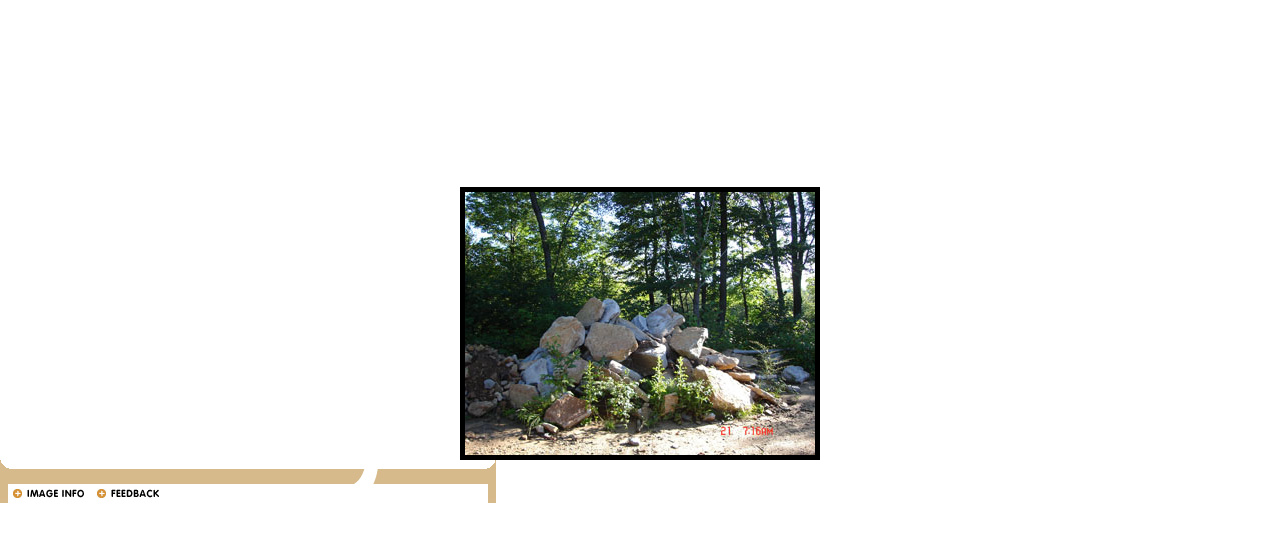

--- FILE ---
content_type: text/html
request_url: http://dtbcomputers.com/2007Updates/07More/pages/DSC01076.htm
body_size: 2643
content:
<!DOCTYPE html PUBLIC "-//W3C//DTD HTML 4.01 Transitional//EN">
<html>
<head>
	<title>DSC01076</title>
	<META name="generator" content="Adobe Photoshop(R) CS Web Photo Gallery">
	<META http-equiv="Content-Type" content="text/html; charset=iso-8859-1">
	<link href="../images/galleryStyle.css" rel="stylesheet" type="text/css">
<style type="text/css" media="screen">
<!--
#feedDown {
	position: absolute;
	top: 460px;
	left: 0px;
	width: 496;
	height: 23px;
	visibility: visible;
}
#feedUpInfo {
	position: absolute;
	top: 242px;
	left: 0px;
	width: 496px;
	height: 100px;
	visibility: hidden;
}
#feedUpFeedback {
	position: absolute;
	top: 242px;
	left: 0;
	width: 496;
	height: 100px;
	visibility: hidden;
}
-->
</style>
		<csactions>
			<csaction name="BAE16A9A0" class="ShowHide" type="onevent" val0="feedUpInfo" val1="1"></csaction>
			<csaction name="BAE16AA81" class="ShowHide" type="onevent" val0="feedDown" val1="0"></csaction>
			<csaction name="BAE16AB52" class="ShowHide" type="onevent" val0="feedUpFeedback" val1="1"></csaction>
			<csaction name="BAE16ABF3" class="ShowHide" type="onevent" val0="feedDown" val1="0"></csaction>
			<csaction name="BAE16AF84" class="ShowHide" type="onevent" val0="feedUpInfo" val1="1"></csaction>
			<csaction name="BAE16B085" class="ShowHide" type="onevent" val0="feedUpFeedback" val1="0"></csaction>
			<csaction name="BAE16B256" class="ShowHide" type="onevent" val0="feedDown" val1="1"></csaction>
			<csaction name="BAE16B2E7" class="ShowHide" type="onevent" val0="feedUpFeedback" val1="0"></csaction>
			<csaction name="BAE16B7D8" class="ShowHide" type="onevent" val0="feedUpFeedback" val1="1"></csaction>
			<csaction name="BAE16B9D9" class="ShowHide" type="onevent" val0="feedUpInfo" val1="0"></csaction>
			<csaction name="BAE16BAE10" class="ShowHide" type="onevent" val0="feedDown" val1="1"></csaction>
			<csaction name="BAE16BBA11" class="ShowHide" type="onevent" val0="feedUpInfo" val1="0"></csaction>
		</csactions>
		<csscriptdict import>
			<script type="text/javascript" src="../images/CSScriptLib.js"></script>
		</csscriptdict>
		<csactiondict>
			<script type="text/javascript"><!--
CSInit[CSInit.length] = new Array(CSILoad,/*CMP*/'button4',/*URL*/'../images/popClosedImage.gif',/*URL*/'../images/popClosedImage-over.gif',/*URL*/'','');
CSInit[CSInit.length] = new Array(CSILoad,/*CMP*/'button5',/*URL*/'../images/popClosedFeed.gif',/*URL*/'../images/popClosedFeed-over.gif',/*URL*/'','');
CSInit[CSInit.length] = new Array(CSILoad,/*CMP*/'button7',/*URL*/'../images/popOpenFeed.gif',/*URL*/'../images/popOpenFeed-over.gif',/*URL*/'','');
CSInit[CSInit.length] = new Array(CSILoad,/*CMP*/'button6',/*URL*/'../images/popOpenClose.gif',/*URL*/'../images/popOpenClose-over.gif',/*URL*/'','');
CSInit[CSInit.length] = new Array(CSILoad,/*CMP*/'button3',/*URL*/'../images/popOpenImage.gif',/*URL*/'../images/popOpenImage-over.gif',/*URL*/'','');
CSInit[CSInit.length] = new Array(CSILoad,/*CMP*/'button2',/*URL*/'../images/popOpenClose.gif',/*URL*/'../images/popOpenClose-over.gif',/*URL*/'','');
CSAct[/*CMP*/ 'BAE16A9A0'] = new Array(CSShowHide,/*CMP*/ 'feedUpInfo',1);
CSAct[/*CMP*/ 'BAE16AA81'] = new Array(CSShowHide,/*CMP*/ 'feedDown',0);
CSAct[/*CMP*/ 'BAE16AB52'] = new Array(CSShowHide,/*CMP*/ 'feedUpFeedback',1);
CSAct[/*CMP*/ 'BAE16ABF3'] = new Array(CSShowHide,/*CMP*/ 'feedDown',0);
CSAct[/*CMP*/ 'BAE16AF84'] = new Array(CSShowHide,/*CMP*/ 'feedUpInfo',1);
CSAct[/*CMP*/ 'BAE16B085'] = new Array(CSShowHide,/*CMP*/ 'feedUpFeedback',0);
CSAct[/*CMP*/ 'BAE16B256'] = new Array(CSShowHide,/*CMP*/ 'feedDown',1);
CSAct[/*CMP*/ 'BAE16B2E7'] = new Array(CSShowHide,/*CMP*/ 'feedUpFeedback',0);
CSAct[/*CMP*/ 'BAE16B7D8'] = new Array(CSShowHide,/*CMP*/ 'feedUpFeedback',1);
CSAct[/*CMP*/ 'BAE16B9D9'] = new Array(CSShowHide,/*CMP*/ 'feedUpInfo',0);
CSAct[/*CMP*/ 'BAE16BAE10'] = new Array(CSShowHide,/*CMP*/ 'feedDown',1);
CSAct[/*CMP*/ 'BAE16BBA11'] = new Array(CSShowHide,/*CMP*/ 'feedUpInfo',0);

// --></script>
		</csactiondict>
</head>
<body onload="CSScriptInit(); top.BottomFrame.updateFeedback('DSC01076.jpg'); top.BottomFrame.showTab();" onunload="top.BottomFrame.checkForUnSavedChanges('DSC01076.jpg');" bgcolor="#ffffff" leftmargin="0" marginheight="0" marginwidth="0" topmargin="0">
<div id="feedDown">
			<table width="496" border="0" cellspacing="0" cellpadding="0">
              <tr>
                <td width="94"><csobj al="" csclick="BAE16A9A0,BAE16AA81" h="43" ht="../images/popClosedImage-over.gif" t="Button" w="94"><a href="#" onmouseover="return CSIShow(/*CMP*/'button4',1)" onmouseout="return CSIShow(/*CMP*/'button4',0)" onclick="CSAction(new Array(/*CMP*/'BAE16A9A0',/*CMP*/'BAE16AA81')); top.BottomFrame.tabShowing = 'info'; return CSClickReturn()"><img src="../images/popClosedImage.gif" width="94" height="43" name="button4" border="0" alt="Image Info"></a></csobj></td>
                <td width="75"><csobj al="" csclick="BAE16AB52,BAE16ABF3" h="43" ht="../images/popClosedFeed-over.gif" t="Button" w="75"><a href="#" onmouseover="return CSIShow(/*CMP*/'button5',1)" onmouseout="return CSIShow(/*CMP*/'button5',0)" onclick="CSAction(new Array(/*CMP*/'BAE16AB52',/*CMP*/'BAE16ABF3')); top.BottomFrame.tabShowing = 'feedback'; return CSClickReturn()"><img src="../images/popClosedFeed.gif" width="75" height="43" name="button5" border="0" alt="Image Feedback"></a></csobj></td>
                <td width="327"><img src="../images/popClosed.gif" alt="" height="43" width="327" border="0"></td>
              </tr>
            </table>
</div>
		<div id="feedUpInfo">
			<table width="496" border="0" cellpadding="0" cellspacing="0">
				<tr>
				  <td colspan="3"><table width="496" border="0" cellpadding="0" cellspacing="0">
                    <tr>
                      <td colspan="3"><img src="../images/popOpenT.gif" width="496" height="43"></td>
                    </tr>
                    <tr>
                      <td width="94"><img src="../images/popOpenImageOn.gif" alt="" height="18" width="94" border="0" alt="Image Info"></td>
                      <td width="76"><csobj al="" csclick="BAE16B7D8,BAE16B9D9" h="18" ht="../images/popOpenFeed-over.gif" t="Button" w="75"><a href="#" onmouseover="return CSIShow(/*CMP*/'button7',1)" onmouseout="return CSIShow(/*CMP*/'button7',0)" onclick="CSAction(new Array(/*CMP*/'BAE16B7D8',/*CMP*/'BAE16B9D9')); top.BottomFrame.tabShowing = 'feedback'; return CSClickReturn()"><img src="../images/popOpenFeed.gif" width="75" height="18" name="button7" border="0" alt="Image Feedback"></a></csobj></td>
                      <td width="328"><csobj al="" csclick="BAE16BAE10,BAE16BBA11" h="18" ht="../images/popOpenClose-over.gif" t="Button" w="327"><a href="#" onmouseover="return CSIShow(/*CMP*/'button6',1)" onmouseout="return CSIShow(/*CMP*/'button6',0)" onclick="CSAction(new Array(/*CMP*/'BAE16BAE10',/*CMP*/'BAE16BBA11')); top.BottomFrame.tabShowing = null; return CSClickReturn()"><img src="../images/popOpenClose.gif" width="327" height="18" name="button6" border="0" alt="Close"></a></csobj></td>
                    </tr>
                  </table>
</td>
				</tr>
				<tr>
					<td width="12" background="../images/popOpenL.gif"><img src="../images/spacer.gif" height="12" width="12" border="0"></td>
				  <td width="471" height="200" valign="top" bgcolor="#FFFFFF"><div id="imageInfo">
        <div class="content"><span class="header">FILE: </span>DSC01076.jpg</div>
	<div class="content"><span class="header">TITLE: </span></div>
		<div class="content"><span class="header">DESCRIPTION: </span></div>
		<div class="content"><span class="header">CREDITS: </span></div>
		
		<div class="contentLast"><span class="header">COPYRIGHT: </span><br></div>
				</div><br><img src="../images/spacer.gif" height="12" width="472" border="0">
				  </td>
					<td width="13" background="../images/popOpenR.gif"><img src="../images/spacer.gif" height="12" width="12" border="0"></td>
				</tr>
		  </table>
</div>
		
<div id="feedUpFeedback"> 
  <table width="496" border="0" cellspacing="0" cellpadding="0">
    <tr> 
      <td colspan="3"> <table width="496" border="0" cellspacing="0" cellpadding="0">
          <tr> 
            <td colspan="3"><img src="../images/popOpenT.gif" width="496" height="43"></td>
          </tr>
          <tr> 
            <td><csobj al="" csclick="BAE16AF84,BAE16B085" h="18" ht="../images/popOpenImage-over.gif" t="Button" w="86"><a href="#" onmouseover="return CSIShow(/*CMP*/'button3',1)" onmouseout="return CSIShow(/*CMP*/'button3',0)" onclick="CSAction(new Array(/*CMP*/'BAE16AF84',/*CMP*/'BAE16B085')); top.BottomFrame.tabShowing = 'info'; return CSClickReturn()"><img src="../images/popOpenImage.gif" width="86" height="18" name="button3" border="0" alt="Image Info"></a></csobj></td>
            <td><img src="../images/popOpenFeedOn.gif" alt="Image Feedback" height="18" width="83" border="0"></td>
            <td><csobj al="" csclick="BAE16B256,BAE16B2E7" h="18" ht="../images/popOpenClose-over.gif" t="Button" w="327"><a href="#" onmouseover="return CSIShow(/*CMP*/'button2',1)" onmouseout="return CSIShow(/*CMP*/'button2',0)" onclick="CSAction(new Array(/*CMP*/'BAE16B256',/*CMP*/'BAE16B2E7')); top.BottomFrame.tabShowing = null; return CSClickReturn()"><img src="../images/popOpenClose.gif" width="327" height="18" name="button2" border="0" alt="Close"></a></csobj></td>
          </tr>
        </table></td>
    </tr>
    <tr> 
      <td width="12" background="../images/popOpenL.gif"><img src="../images/spacer.gif" height="12" width="12" border="0"></td>
      <td height="200" align="center" valign="top" bgcolor="#FFFFFF"> <div class="feedback">
          <form name="wpgFeedback">
            <table width="400" border="0" cellspacing="4" cellpadding="0">
              <tr> 
                <td colspan="2"><input type="checkbox" name="approved" align="absmiddle" onclick="top.BottomFrame.setAsUnsaved();"> 
                  <span class="checkBoxText">Approved</span>&nbsp; <input type="checkbox" name="other" align="absmiddle" onclick="top.BottomFrame.setAsUnsaved();"> 
                  <span class="checkBoxText">Other</span><span class="userAlert"><img name="saved" src="../images/spacer.gif" width="50" height="16"></span></td>
              </tr>
              <tr> 
                <td height="10" colspan="2"><textarea name="comments" style="width:100%; height:80px;" class="caption" onchange="top.BottomFrame.setAsUnsaved();"></textarea></td>
              </tr>
              <tr> 
                <td width="50%"><input name="button" type="button" class="button" onclick="top.BottomFrame.addComment('DSC01076.jpg')" value=" Save Feedback "></td>
                <td width="50%"><input name="button" type="button" class="button" onclick="top.BottomFrame.removeFeedback('DSC01076.jpg')" value=" Remove Feedback "></td>
              </tr>
              <tr> 
                <td colspan="2"><input name="button" type="button" class="button" onclick="top.BottomFrame.sendFeedback('DSC01076.jpg')" value=" E-Mail Feedback "></td>
              </tr>
            </table>
          </form>
        </div></td>
      <td width="13" background="../images/popOpenR.gif"><img src="../images/spacer.gif" height="12" width="12" border="0"></td>
    </tr>
    <tr>
      <td background="../images/popOpenL.gif"><img src="../images/spacer.gif" height="2" width="12" border="0"></td>
      <td align="center" valign="top" bgcolor="#FFFFFF"><img src="../images/spacer.gif" height="2" width="472" border="0"></td>
      <td background="../images/popOpenR.gif"><img src="../images/spacer.gif" height="2" width="12" border="0"></td>
    </tr>
  </table>
</div>
<table width="100%" height="90%" border="0" cellspacing="0" cellpadding="0">
	<tr>
		<td align="center" valign="middle">
			<table width="2" border="0" cellspacing="0" cellpadding="0">
				<tr>
					<td><img src="../images/DSC01076.jpg" %image_width% %image_height% border="5" alt="DSC01076"></td>
				</tr>
			</table>
		</td>
	</tr>
</table>
</div>
<!-- WiredMinds eMetrics tracking with Enterprise Edition V5.4 START -->
<script type='text/javascript' src='https://count.carrierzone.com/app/count_server/count.js'></script>
<script type='text/javascript'><!--
wm_custnum='342b745caacb9c2e';
wm_page_name='DSC01076.htm';
wm_group_name='/services/webpages/d/t/dtbcomputers.com/public/2007Updates/07More/pages';
wm_campaign_key='campaign_id';
wm_track_alt='';
wiredminds.count();
// -->
</script>
<!-- WiredMinds eMetrics tracking with Enterprise Edition V5.4 END -->
</body>
</html>

--- FILE ---
content_type: text/css
request_url: http://dtbcomputers.com/2007Updates/07More/images/galleryStyle.css
body_size: 606
content:
#mainCenter {
	height:100%;
}

#titleframe {
	width: 100%;
	/*height: 92px;*/
	/*background-color: #CCCCCC;*/
	
}

#TopFrame {
	width: 100%;
	height: 100%;
	border: 0px;
}

#BottomFrame {
	width: 100%;
	height: 100%;
	border: 0px;
}

a 			{ color: #000; text-decoration: none; font-weight:normal;} 
a:hover		{ color: #000; text-decoration: underline; }

.userAlert{
	float:right;

}


/* title frame */

.titleContent { padding: 6px 0 6px 6px; }

.banner
{
	font-size: 12px;
	font-family: Trebuchet MS, verdana, arial;
	color: #333;
}

.banner .title{
	font-size:1.2em;
	font-weight:bold;
}

.banner .info{
	font-size:0.9em;
}

.banner .email{
	font-weight:bold;
}

/* index frame */

.indexContent {
	width:95%;
	border-bottom:1px dotted #333333;
	padding-top:6px;
	padding-bottom:6px;
}

.indexInfo {
	font-size: 11px;
	font-family: Trebuchet MS, verdana, arial;
	padding: 0 0 0 6px;
}

.indexInfo .filename {
	color: #000;
}

.indexInfo .date {
	color: #666;
}

/* file info */

#imageInfo{
	width: 461px;
	font-family: Trebuchet MS, verdana, arial;
	padding: 0 6px 0 6px;
}

.content {
	font-size:11px;
/*	color: #333333;*/
	border-bottom:1px dotted #333333;
	padding-top:6px;
	padding-bottom:6px;
}

.header{
	font-size:9px;
	font-weight:bold;
	color: #999;
}

.contentLast {
	font-size:11px;
/*	color: #333333;*/
	padding-top:6px;
}

/* feedback */

.feedback {
	width: 461px;
	font-family: Trebuchet MS, verdana, arial;
	padding: 6px 6px 0 6px;
}

.checkBoxText
{
	font-size: 11px;
	color: #000000;
}
.button {
	font-weight:bold;
	font-size: 11px;
	color:#ffffff;
	width:100%;
	background-color:#D6BA8B;
}
	

